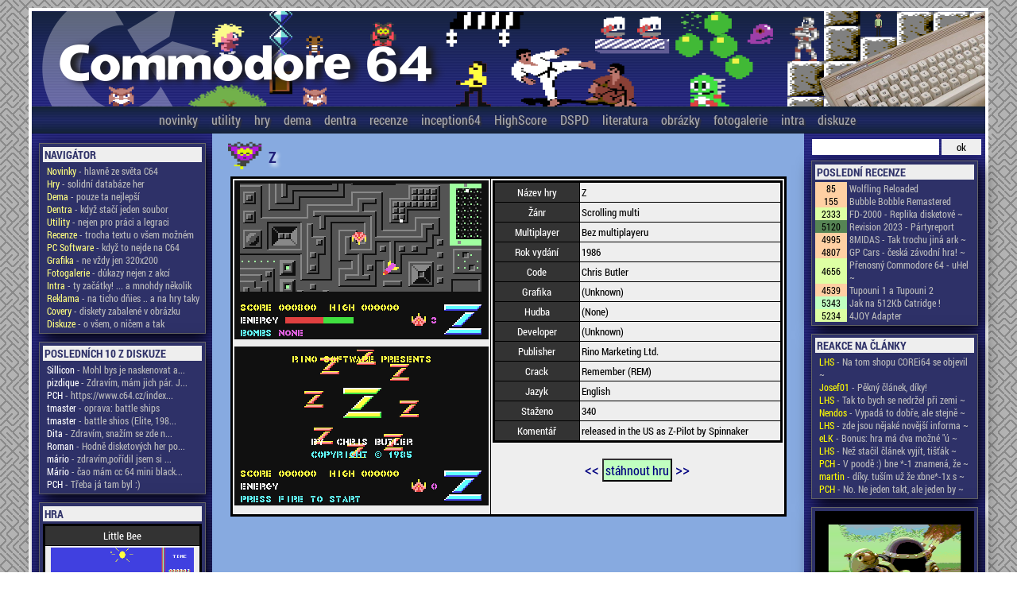

--- FILE ---
content_type: text/html; charset=UTF-8
request_url: http://www.c64.cz/index.php?detailhry=8630
body_size: 8081
content:

<!doctype html>
<head>
        <title>COMMODORE 64 - Česká scéna</title>
                <meta http-equiv="Content-Type" content="text/html; charset=UTF-8" />
                <meta http-equiv="Content-language" content="cs">
                <meta name="author" content="Petr Chlud" />
                <meta name="keywords" content="Commodore 64 czech scene, atari, zx spectrum, 8bit, oldschool" />
                <meta name="description" content="Stránky věnující se (co nejlépe dovedou) českému Commodore 64 životu" />

                <script src="js/jquery-1.11.3.js"></script>
                <script src="js/jquery-ui-1.10.4.custom.js"></script>
                <script type="text/javascript" src="js/highslide/highslide-full.js"></script>
                <script type="text/javascript" src="js/jquery.validate.js"></script>

                <link href="styleformc64_3.css" media="all" rel="stylesheet" type="text/css" />
                <link href="highslide.css" media="all" rel="stylesheet" type="text/css" />
                <link href="css/pch/jquery-ui-1.10.4.custom.css" rel="stylesheet">
                


        <script type="text/javascript">
			$(document).ready(function() {
				$('.okno').click(function(event) {
					var $link = $(this);
					var vyska = $link.attr('data-vyska');
					var sirka = $link.attr('data-sirka');
					
					var $dialog = $('<div></div>')
					.load($link.attr('href'))
					.dialog({
						autoOpen: false,
						title: $link.attr('title'),
						width: sirka,
						height: vyska,
						modal: true
					});

					$dialog.dialog('open');
					return false;
				});
			});

			$( function() {
				$( document ).tooltip();
			} );
  
            $(function() {
                $( "#datumovka" ).datepicker({
                        monthNames: ['Leden','Únor','Březen','Duben','Květen','Červen', 'Červenec','Srpen','Září','Říjen','Listopad','Prosinec'], monthNamesShort: ['Leden','Únor','Březen','Duben','Květen','Červen', 'Červenec','Srpen','Září','Říjen','Listopad','Prosinec'],
                        dayNames: ['Neděle','Pondělí','Úterý','Středa','Čtvrtek','Pátek','Sobota'],
                        dayNamesShort: ['Ne','Po','Út','St','Čt','Pá','So',],
                        dayNamesMin: ['Ne','Po','Út','St','Čt','Pá','So'],
                        weekHeader: '#',
                        dateFormat: 'dd.mm.yy',
                        changeMonth: true,
                        changeYear: true,
                        showWeek: true,
                        firstDay: 1
                });
            });
        
                

        hs.graphicsDir = 'js/highslide/graphics/';
        hs.align = 'center';
        hs.showCredits = false;
        hs.allowMultipleInstances = false;
        hs.transitions = ['expand', 'crossfade'];
        hs.outlineType = 'glossy-dark';
        hs.wrapperClassName = 'dark';
        hs.fadeInOut = true;
        //hs.dimmingOpacity = 0.75;

        // Add the controlbar
        hs.addSlideshow({
        //if (hs.addSlideshow) hs.addSlideshow({
                //slideshowGroup: 'group1',
                interval: 5000,
                repeat: false,
                useControls: true,
                fixedControls: 'fit',
                overlayOptions: {
                        opacity: 0.6,
                        position: 'bottom center',
                        hideOnMouseOut: true
                }
        });

        </script>

                <!--[if !IE]> -->
                <style>
                @font-face {
                        font-family: "Roboto";
                        src: url('font/RobotoCondensed-Regular.ttf');
                }

                @font-face {
                        font-family: "RobotoBold";
                        src: url('font/RobotoCondensed-Bold.ttf');
                }

                @font-face {
                        font-family: "CBM";
                        src: url('font/CBMShift.ttf');
                }
                @font-face {
                        font-family: "CBM2";
                        src: url('font/C64_Pro_Mono-STYLE.ttf');
                }
                @font-face {
                        font-family: "CBM3";
                        src: url('font/C64_Pro-STYLE.ttf');
                }

                </style>

                <!-- <![endif]-->


                <!--[if IE]>
                <style>
                @font-face {
                        font-family: "Roboto";
                        src: url('font/RobotoCondensed-Regular.eot');
                }

                @font-face {
                        font-family: "RobotoBold";
                        src: url('font/RobotoCondensed-Bold.eot');
                }

                </style>
                <![endif]-->

<style type="text/css">
/* ovverrides for the highslide CSS */
.closebutton {
        position: relative;
        top: 0;
        left: -2px;
        width: 21px;
        height: 21px;
        cursor: pointer;
        background: url(highslide/graphics/close.png);
}
.highslide-html-content {
        padding: 0;
}
.highslide-html {
        border: 5px solid #333333;
        box-shadow:  0px 0px 10px #ffffff;
        border-radius: 4px !important;
        -o-border-radius: 4px !important;
}

.highslide-header {
        height: 21px;
        background-color: #333333;
        color: #eeeeee;
}
.highslide-header .highslide-move {
        cursor: move;
        display: block;
        height: 16px;
        position: absolute;
        left: 0;
        right: 16px;
        top: 0;
        width: auto;
        z-index: 1;
}
.highslide-body {
        padding: 10px;
}
.highslide-header .highslide-close span, .highslide-header .highslide-move span {
        display: none;
}
</style>
</head>

<body>
<div id='preloader'><img class='im' src='grafika/preloader2_0.svg'></div>
<div id='kontejner'>
        <div id='logo'><a href='index.php?menu=novinky'><img src='grafika/logo5a.png' border='0'></a></div>
        <div id='menu'>


                <div id='menuhref'>
                        <a href='index.php?menu=novinky'>novinky</a>
						<a href='index.php?detailmenu=utility&pismeno=a&t=15'>utility</a>
                        <a href='index.php?menu=hry&pismeno=a&stranka=1'>hry</a>
                        <a href='index.php?detailmenu=utility&pismeno=a&t=1'>dema</a>
						<a href='index.php?detailmenu=utility&pismeno=a&t=2'>dentra</a>
                        <a href='index.php?menu=recenze'>recenze</a>
                        <a href='index.php?static=inception'>inception64</a>
						<a href='index.php?menu=highscore'>HighScore</a>
						<a href='index.php?menu=dsdp'>DSPD</a>
                        <a href='index.php?menu=literatura&literatura=kluby'>literatura</a>
                        <a href='index.php?menu=obrazky&pismeno=a'>obrázky</a>
                        <a href='index.php?menu=fotogalerie'>fotogalerie</a>
                        <a href='index.php?menu=introgalerie&stranka=1'>intra</a>
                        <a href='index.php?menu=forum&vlakno=0'>diskuze</a>
                </div>
                             
        </div>
        
        <table id='plocha' cellspacing='0' cellpadding='0' border='0'>
			<tr>
				<td class='levo' width='260'><p>
				
				
                        <div id='pravo'>
                                <h2>Navigátor</h2>
                                <table width='100%' cellspacing='0' cellpadding='0' border='0'>
                
						<tr>
							<td class=zleva><a href='index.php?menu=novinky'><span style='color: #FFFF80;'>Novinky</span> - hlavně ze světa C64</a></td>
						</tr>
						
						<tr>
							<td class=zleva><a href='index.php?menu=hry&pismeno=a&stranka=1'><span style='color: #FFFF80;'>Hry</span> - solidní databáze her</a></td>
						</tr>
						
						<tr>
							<td class=zleva><a href='index.php?detailmenu=utility&pismeno=a&t=1'><span style='color: #FFFF80;'>Dema</span> - pouze ta nejlepší</a></td>
						</tr>
						
						<tr>
							<td class=zleva><a href='index.php?detailmenu=utility&pismeno=a&t=2'><span style='color: #FFFF80;'>Dentra</span> - když stačí jeden soubor</a></td>
						</tr>
						
						<tr>
							<td class=zleva><a href='index.php?detailmenu=utility&pismeno=a&t=15'><span style='color: #FFFF80;'>Utility</span> - nejen pro práci a legraci</a></td>
						</tr>
						
						<tr>
							<td class=zleva><a href='index.php?menu=recenze'><span style='color: #FFFF80;'>Recenze</span> - trocha textu o všem možném</a></td>
						</tr>
						
						<tr>
							<td class=zleva><a href='index.php?detailmenu=utility&pismeno=v&t=21'><span style='color: #FFFF80;'>PC Software</span> - když to nejde na C64</a></td>
						</tr>
						
						<tr>
							<td class=zleva><a href='index.php?menu=obrazky&stranka=1'><span style='color: #FFFF80;'>Grafika</span> - ne vždy jen 320x200</a></td>
						</tr>
						
						<tr>
							<td class=zleva><a href='index.php?menu=fotogalerie'><span style='color: #FFFF80;'>Fotogalerie</span> - důkazy nejen z akcí</a></td>
						</tr>
						
						<tr>
							<td class=zleva><a href='index.php?menu=introgalerie&stranka=1'><span style='color: #FFFF80;'>Intra</span> - ty začátky! ...  a mnohdy několik</a></td>
						</tr>
						
						<tr>
							<td class=zleva><a href='index.php?menu=C64prebal&stranka=1&pismeno=a'><span style='color: #FFFF80;'>Reklama</span> - na ticho dňies .. a na hry taky</a></td>
						</tr>
						
						<tr>
							<td class=zleva><a href='index.php?menu=cover&stranka=1&pismeno=a'><span style='color: #FFFF80;'>Covery</span> - diskety zabalené v obrázku</a></td>
						</tr>
						
						<tr>
							<td class=zleva><a href='index.php?menu=forum&vlakno=0'><span style='color: #FFFF80;'>Diskuze</span> - o všem, o ničem a tak</a></td>
						</tr>
						</table></div>
        <div id='pravo'>
        <h2>posledních 10 z diskuze</h2>
        <table width='100%' cellspacing='0' cellpadding='0' border='0'>
        
                <tr>
					<td class='zleva'><a href='index.php?menu=forum&vlakno=705' title='Mohl bys je naskenovat a poskytnout, že by jsme je vystavili tady na stránkách? Pošli je na email 
pch (zavináč) c64 tečka cz'><span style='color: white;'>Sillicon</span> - Mohl bys je naskenovat a...</a></td>
                </tr>

                
                <tr>
					<td class='zleva'><a href='index.php?menu=forum&vlakno=705' title='Zdravím, mám jich pár. Jsou číslované a různobarevné. ;)'><span style='color: white;'> pizdique </span> - Zdravím, mám jich pár. J...</a></td>
                </tr>

                
                <tr>
					<td class='zleva'><a href='index.php?menu=forum&vlakno=929' title='https://www.c64.cz/index.php?menu=hry&amp;slovo=battle%20ships&amp;pismeno=#'><span style='color: white;'>PCH</span> - https://www.c64.cz/index...</a></td>
                </tr>

                
                <tr>
					<td class='zleva'><a href='index.php?menu=forum&vlakno=929' title='oprava: battle ships'><span style='color: white;'>tmaster</span> - oprava: battle ships</a></td>
                </tr>

                
                <tr>
					<td class='zleva'><a href='index.php?menu=forum&vlakno=929' title='battle shios (Elite, 1987)'><span style='color: white;'>tmaster</span> - battle shios (Elite, 198...</a></td>
                </tr>

                
                <tr>
					<td class='zleva'><a href='index.php?menu=forum&vlakno=929' title='Zdravím, snažím se zde najít hru - klasické lodě pro dva hráče, kdy na začátku máte myslím 20 nábojů a vystřelíte je všechny. Poté se ukáže počet zásahů do vody, nebo do lodě. Dále je na řadě druhý hráč. Čím více lodí máte potopených, nebo zasažených, tím méně máte v dalším kole nábojů... Našla jsem tady nějaké hry, ale žádná není xxta praváxx a skutečné jméno neznám. Dokážete mi někdo prosím poradit?'><span style='color: white;'>Dita</span> - Zdravím, snažím se zde n...</a></td>
                </tr>

                
                <tr>
					<td class='zleva'><a href='index.php?menu=forum&vlakno=927' title='Hodně disketových her potřebuje zapnout &quot;plnou&quot; emulaci disketovky. Asi nejvíc jednuchý je přidat tzv. file tag _AD do jména obrazu diskety (takže Hra.D64 bude Hra_AD.D64).  Normálně je to vyplé kvůli rychlosti, protože originál disketovka byla dost pomalá a jak brzy zjistiš i s různými turby se docela načekáš. Když ani tohle nepomůže, je možné že máš jednoduše špatný obraz diskety (bohužel taky docela častý případ - hodně jsem se natrápil třeba u Gauntletu 3, abych našel dohratelnou verzi (crack od X-Factoru tady v DSPD sekci)).
Těch tzv. file tagů je víc a najdeš je v plném manuálu (ten je ke stažení u výrobce a je v angličtině).'><span style='color: white;'>Roman</span> - Hodně disketových her po...</a></td>
                </tr>

                
                <tr>
					<td class='zleva'><a href='index.php?menu=forum&vlakno=927' title='zdravím,pořídil jsem si C64 mini ,ale nějak nemůžu rozjet hry z disket,jako Defender Of the Crown....můžete mi někdo poradit jak na to?s kazet jdou a z cartridge také,díky moc'><span style='color: white;'>mário</span> - zdravím,pořídil jsem si ...</a></td>
                </tr>

                
                <tr>
					<td class='zleva'><a href='index.php?menu=forum&vlakno=884' title='čao mám cc 64 mini black,zkouším hry z disket ,nejdou,nepřišels náhodou jak to spustit?'><span style='color: white;'>Mário</span> - čao mám cc 64 mini black...</a></td>
                </tr>

                
                <tr>
					<td class='zleva'><a href='index.php?menu=forum&vlakno=924' title='Třeba já tam byl :)'><span style='color: white;'>PCH</span> - Třeba já tam byl :)</a></td>
                </tr>

                </table></div>
                <div id='pravo'>
                <h2>HRA</h2>
                        <table width=100% cellspacing='0' cellpadding='2' border='1' id=tablehra style='border-collapse: collapse;'>
                                <tr>
                                        <th colspan=2>Little Bee</th>
                                </tr>
                                <tr>
                                        <td colspan=2 class=str><a href='index.php?detailhry=11563' class=detail><img src='data/Screenshots/L/Little_Bee.png' width=180 border='0'></a></td>
                                </tr>
                                <tr>
                                        <th width=60>Herní styl</th>
                                        <td>Avoid it</td>

                                </tr>
                                <tr>
                                        <th width=60>Multiplayer</th>
                                        <td>Bez multiplayeru</td>

                                </tr>

                                <tr>
                                        <th>Rok vydání</th>
                                        <td>1985</td>

                                </tr>
                                <tr>
                                        <th>Programátor</th>
                                        <td>Richard Palmer</td>

                                </tr>

                                <tr>
                                        <th>Grafik</th>
                                        <td>(Unknown)</td>

                                </tr>

                                <tr>
                                        <th colspan=2><div align=center><a href='index.php?detailhry=11563' class=detail>detail hry</a></div></th>

                                </tr>
                                
                        </table>                                
                </div>
                
                <div id='pravo'>
                <h2>INTRO</h2><a class=okno href='downloadfile.php?a=intro&downloadintro=dom-21.gif'><img src='data/intra/pic/dom-21.gif' width=100%></a>
                </div>
                										
				</td>
		
				<td class='stred'>

        <div class='nadpisanimace'><img src='grafika/animace/bird_ani.gif' style='padding-right: 5px;' height='40'></div>  <h2 style='margin-top: 16px;'>Z</h2>
                
                
                <p><table width='700' cellspacing='0' cellpadding='2' border='1' id=tablehra style='margin-left: auto; margin-right: auto;border-collapse: collapse;'>
                        <tr>
                                <td width=320 valign=top>
                                <img src='data/Screenshots/Z/Z.png' class=shot><br>
                                <img src='data/Screenshots/Z/Z_1.png'  class=shot><br>
                                </td>
                                <td valign=top style='font-size: 20px;'>
                                
                                        <table width='100%' cellspacing='0' cellpadding='2' border='1' id=tablehra style='border-collapse: collapse;'>
                                                <tr>
                                                        <th width=100>Název hry</th><td>Z</td>
                                                </tr>                                                        
                                                <tr>
                                                        <th>Žánr</th><td>Scrolling multi</td>
                                                </tr>                                                        
                                                <tr>
                                                        <th>Multiplayer</th><td>Bez multiplayeru</td>
                                                </tr>                                                        

                                                <tr>
                                                        <th>Rok vydání</th><td>1986</td>
                                                </tr>                                                        
                                                <tr>
                                                        <th>Code</th><td>Chris Butler</td>
                                                </tr>                                                        

                                                <tr>
                                                        <th>Grafika</th><td>(Unknown)</td>
                                                </tr>                                                        
                                                <tr>
                                                        <th>Hudba</th><td>(None) </a></td>
                                                </tr>                                                        

                                                <tr>
                                                        <th>Developer</th><td>(Unknown)</td>
                                                </tr>                                                        

                                                <tr>
                                                        <th>Publisher</th><td>Rino Marketing Ltd.</td>
                                                </tr>                                                        
                                                <tr>
                                                        <th>Crack</th><td>Remember (REM)</td>
                                                </tr>                                                        

                                                <tr>
                                                        <th>Jazyk</th><td>English</td>
                                                </tr>                                                        
                                                <tr>
                                                        <th>Staženo</th><td>340</td>
                                                </tr>                                                        
                                                
                                                <tr><th>Komentář</th><td>released in the US as  Z-Pilot  by Spinnaker</td></tr>
                                                
                                        </table>
                                        <p align=center><a href='index.php?detailhry=8629' class=tlac>&lt;&lt;</a> <a id=tlac class=okno href='downloadfile.php?a=game&downloadgame=8630' title='daunloudr'>stáhnout hru</a> <a href='index.php?detailhry=8631' class=tlac>&gt;&gt;</a></p>
                                        
                                
                                </td>
                        
                        </tr>
                </table> <p>
                                
                        </td>
                        <td class='pravo'>
							<div id='hledej'>
								<form action='index.php?co=hledej' method='post' name='h1' id='h1'>
									<input type='text' name='hledej' id='hledejneco' class='pole'>
									<input type='submit' name='s1' value='ok' class='tlac'>
								</form>
							</div>
                        
                        
        
        
        <div id='pravo'>
        <h2>Poslední recenze</h2>
        <table width='100%' cellspacing='0' cellpadding='0' border='0'>
        
                <tr>
                        <td width=40 style='background-color: #FFD0A3;margin-right: 3px;text-align: center;color: black;'>85</td>
                        <td style='color: white;padding-left: 3px;'><a href='index.php?recenze=hra_wolfling_reloaded'>Wolfling Reloaded</a></td>
                </tr>

                
                <tr>
                        <td width=40 style='background-color: #FFD0A3;margin-right: 3px;text-align: center;color: black;'>155</td>
                        <td style='color: white;padding-left: 3px;'><a href='index.php?recenze=hra_bubblebobble_remast'>Bubble Bobble Remastered</a></td>
                </tr>

                
                <tr>
                        <td width=40 style='background-color: #DDFFA3;margin-right: 3px;text-align: center;color: black;'>2333</td>
                        <td style='color: white;padding-left: 3px;'><a href='index.php?recenze=fd2000'>FD-2000 - Replika disketové  ~</a></td>
                </tr>

                
                <tr>
                        <td width=40 style='background-color: #568454;margin-right: 3px;text-align: center;color: black;'>5120</td>
                        <td style='color: white;padding-left: 3px;'><a href='index.php?recenze=party_revision2023'>Revision 2023 - Pártyreport</a></td>
                </tr>

                
                <tr>
                        <td width=40 style='background-color: #FFD0A3;margin-right: 3px;text-align: center;color: black;'>4995</td>
                        <td style='color: white;padding-left: 3px;'><a href='index.php?recenze=8midas'>8MIDAS - Tak trochu jiná ark ~</a></td>
                </tr>

                
                <tr>
                        <td width=40 style='background-color: #FFD0A3;margin-right: 3px;text-align: center;color: black;'>4807</td>
                        <td style='color: white;padding-left: 3px;'><a href='index.php?recenze=hra_gpcars'>GP Cars - česká závodní hra! ~</a></td>
                </tr>

                
                <tr>
                        <td width=40 style='background-color: #DDFFA3;margin-right: 3px;text-align: center;color: black;'>4656</td>
                        <td style='color: white;padding-left: 3px;'><a href='index.php?recenze=hardware_uHeld64'>Přenosný Commodore 64 - uHel ~</a></td>
                </tr>

                
                <tr>
                        <td width=40 style='background-color: #FFD0A3;margin-right: 3px;text-align: center;color: black;'>4539</td>
                        <td style='color: white;padding-left: 3px;'><a href='index.php?recenze=hra_tupouni'>Tupouni 1 a Tupouni 2</a></td>
                </tr>

                
                <tr>
                        <td width=40 style='background-color: #C0FFC0;margin-right: 3px;text-align: center;color: black;'>5343</td>
                        <td style='color: white;padding-left: 3px;'><a href='index.php?recenze=crt512'>Jak na 512Kb Catridge !</a></td>
                </tr>

                
                <tr>
                        <td width=40 style='background-color: #DDFFA3;margin-right: 3px;text-align: center;color: black;'>5234</td>
                        <td style='color: white;padding-left: 3px;'><a href='index.php?recenze=hardware64_4joy'>4JOY Adapter</a></td>
                </tr>

                </table></div>
        <div id='pravo'>
        <h2>reakce na články</h2>
        <table width='100%' cellspacing='0' cellpadding='0' border='0'>
        
                <tr>
					<td class='zleva'><a href='index.php?recenze=fd2000' title='Na tom shopu COREi64 se objevila replika RAMlinku, není sestavená, je to tišťák, case a hlavní (naprogramované) integráče. Zbytek součástek se musí dokoupit a osadit. Cena celkem pohoda, 470euro + 120euro pošta do EU :-D

Jo a na tom Lemon fóru (viz. předchozí příspěvky) autor psal, že repliku SuperCPU nechystá.'><span style='color: yellow;'>LHS</span> - Na tom shopu COREi64 se objevil ~</a></td>
                </tr>

                
                <tr>
					<td class='zleva'><a href='index.php?recenze=fd2000' title='Pěkný článek, díky!'><span style='color: yellow;'>Josef01</span> - Pěkný článek, díky!</a></td>
                </tr>

                
                <tr>
					<td class='zleva'><a href='index.php?recenze=software_bmp2char_convert' title='Tak to bych se nedržel při zemi a rovnou trhnul nejnovější png2prg v1.12 :-)'><span style='color: yellow;'>LHS</span> - Tak to bych se nedržel při zemi ~</a></td>
                </tr>

                
                <tr>
					<td class='zleva'><a href='index.php?recenze=software_bmp2char_convert' title='Vypadá to dobře, ale stejně se pustím do vlastního konvertoru, protože jako každý programátor jsem přesvědčený, že ten můj bude lepší. :)'><span style='color: yellow;'> Nendos</span> - Vypadá to dobře, ale stejně ~</a></td>
                </tr>

                
                <tr>
					<td class='zleva'><a href='index.php?recenze=fd2000' title='zde jsou nějaké novější informace ohledně dalších replik CMD produktů:

- tišťáky FD-2000/4000 jsou na tom eshopu už normálně k dostání a prodává i ED mechaniku (pokud by někdo hodně toužil)...
https://corei64.com/shop/index.php?route=product/category&amp;path=103_104

- už delší dobu prodává i tišťáky CMD HD vč. naprogramovaných integráčů.
https://corei64.com/shop/index.php?route=product/category&amp;path=103_106
ty původně obsahovaly SCSI hadry, dnes je možné na k němu koupit redukci SCSI2SD. a to se vyplatí :-)

- poslední novinka, připravuje se replika RAMlink. v eshopu zatím není, bližší info zde:
https://www.lemon64.com/forum/viewtopic.php?t=86952
na eshopu zatím prodává jen karty, do kterých se zasouvala paměť, původně na 16MB, ale udělal vylepšenou verzi na 64MB. což musí na C64 bejt hukot...'><span style='color: yellow;'>LHS</span> - zde jsou nějaké novější informa ~</a></td>
                </tr>

                
                <tr>
					<td class='zleva'><a href='index.php?diskuze=122' title='Bonus: hra má dva možné &quot;úspěšné&quot; konce! a navíc obsahuje skrytý Easter Egg (jako ostatně i všechny mé předešlé releasy). Kvůli co nejvěrohodnějšímu zachování původní podoby hry a hratelnosti v co největší míře není Easter egg dostupný v normálním módu hry bez trainerů. Podmínkou jeho aktivace je použití &quot;Ghost Mode&quot; v menu trainerů a musí být nejprve aktivován jeho použitím ve hře &quot;kouzelným&quot; průchodem prvních zamčených dveří. Easter egg se aktivuje - určitě si toho všimnete :) a - krom toho - otevře možnost zadat dva nové příkazy: &quot;NEW YORK&quot; a &quot;THROW PHOTO&quot;. Tím pádem se i nepatrně mění gameplay a je tedy možné výrazně &quot;podvádět&quot; :) V takovém případě se mění i konec hry!'><span style='color: yellow;'>eLK</span> - Bonus: hra má dva možné &quot;ú ~</a></td>
                </tr>

                
                <tr>
					<td class='zleva'><a href='index.php?recenze=fd2000' title='Než stačil článek vyjít, tišťáky FD-2000 byly staženy z prodeje. Momentálně jsou v eshopu jen hotové repliky.'><span style='color: yellow;'>LHS</span> - Než stačil článek vyjít, tišťák ~</a></td>
                </tr>

                
                <tr>
					<td class='zleva'><a href='index.php?recenze=assembler10' title='V poodě :)
bne *-1 znamená, že pointer se počítá před instrukcí BNE minus jedna instrukce zpět. A protože má INX/DEX jednu instrukci, skáče *-1 na ni.'><span style='color: yellow;'>PCH</span> - V poodě :)
bne *-1 znamená, že ~</a></td>
                </tr>

                
                <tr>
					<td class='zleva'><a href='index.php?recenze=assembler10' title='díky. tuším už že xbne*-1x se čte (odspoda nahoru --&gt; zprava doleva, po bajtech)
(programuju c64 assembly asi rok. tak sem tak trochu začátečník)'><span style='color: yellow;'>martin</span> - díky. tuším už že xbne*-1x s ~</a></td>
                </tr>

                
                <tr>
					<td class='zleva'><a href='index.php?recenze=assembler10' title='No. Ne jeden takt, ale jeden byte ... omlouvam se za nepresnost :)'><span style='color: yellow;'>PCH</span> - No. Ne jeden takt, ale jeden by ~</a></td>
                </tr>

                </table></div>
        <div id='pravo'>
        <a href='data2/gfx/pic/115000/115682.png' onclick="return hs.expand(this)" title='I Will Show That Stupid Bunny - redcrab'><img src='data2/gfx/pic/115000/115682.png' width='100%'></a>
        </div>
        
        <div id='pravo'>
        <h2>TOP 10 HRY</h2>
        <table width='100%' cellspacing='0' cellpadding='0' border='0'>
        

                <tr>
                        <td width=40 style='width: 40px; background-color: #744114;margin-right: 3px;text-align: center;font-size: 11px;color: white;'>2057</td>
                        <td style='color: white;padding-left: 3px;'><a href='index.php?detailhry=3216'>Great Giana Sisters , The</a></td>
                </tr>
                

                <tr>
                        <td width=40 style='width: 40px; background-color: #854B17;margin-right: 3px;text-align: center;font-size: 11px;color: white;'>1964</td>
                        <td style='color: white;padding-left: 3px;'><a href='index.php?detailhry=1157'>Bubble Bobble</a></td>
                </tr>
                

                <tr>
                        <td width=40 style='width: 40px; background-color: #975419;margin-right: 3px;text-align: center;font-size: 11px;color: white;'>1849</td>
                        <td style='color: white;padding-left: 3px;'><a href='index.php?detailhry=871'>Blackwyche</a></td>
                </tr>
                

                <tr>
                        <td width=40 style='width: 40px; background-color: #A95E1B;margin-right: 3px;text-align: center;font-size: 11px;color: white;'>1670</td>
                        <td style='color: white;padding-left: 3px;'><a href='index.php?detailhry=2543'>Entombed</a></td>
                </tr>
                

                <tr>
                        <td width=40 style='width: 40px; background-color: #BB671D;margin-right: 3px;text-align: center;font-size: 11px;color: white;'>1647</td>
                        <td style='color: white;padding-left: 3px;'><a href='index.php?detailhry=2019'>Decathlon</a></td>
                </tr>
                

                <tr>
                        <td width=40 style='width: 40px; background-color: #CC7120;margin-right: 3px;text-align: center;font-size: 11px;color: white;'>1643</td>
                        <td style='color: white;padding-left: 3px;'><a href='index.php?detailhry=35'>3-D Labyrinth</a></td>
                </tr>
                

                <tr>
                        <td width=40 style='width: 40px; background-color: #DD7B23;margin-right: 3px;text-align: center;font-size: 11px;color: white;'>1625</td>
                        <td style='color: white;padding-left: 3px;'><a href='index.php?detailhry=7141'>Staff of Karnath, The</a></td>
                </tr>
                

                <tr>
                        <td width=40 style='width: 40px; background-color: #DF8535;margin-right: 3px;text-align: center;font-size: 11px;color: white;'>1598</td>
                        <td style='color: white;padding-left: 3px;'><a href='index.php?detailhry=3735'>International Soccer</a></td>
                </tr>
                

                <tr>
                        <td width=40 style='width: 40px; background-color: #E28F46;margin-right: 3px;text-align: center;font-size: 11px;color: white;'>1586</td>
                        <td style='color: white;padding-left: 3px;'><a href='index.php?detailhry=2157'>Dinky Doo</a></td>
                </tr>
                

                <tr>
                        <td width=40 style='width: 40px; background-color: #E59A57;margin-right: 3px;text-align: center;font-size: 11px;color: white;'>1567</td>
                        <td style='color: white;padding-left: 3px;'><a href='index.php?detailhry=2986'>Galactic Chaos</a></td>
                </tr>
                </table></div>
        <div id='pravo'>
        <h2>Advert</h2>
        <div align=center><a href='data/C64prebal/M/Melbourne_House_Sherlock2.jpg' onclick="return hs.expand(this)"><img src='data/C64prebal_nahled/M/Melbourne_House_Sherlock2.jpg' width=200></a></div>
        </div>
                                        
                        
                        </td>
                </tr>
        </table>
        
        <div id='pata'>
                <div class='pataobsah'>
                        Hardcode and datamining by PCH of UNREAL, Hardware guru by RAY of UNREAL, Bugs report by SILLICON of UNREAL<br>
                        UNREAL 2014-2021 Czech republic
                </div>
        </div>
        
</div>

<script>

	 
	$('#hledejneco').keyup(function() {
	   var dt = $(this).val();
	   if (dt.slice(0,1) == "*"){
		  $(this).attr('type', 'password');
	   } else {
		$(this).attr('type', 'input');
	   }
	});
	
	function sh(){
		$("#preloader").fadeIn(200);
	}
	
	$(".preloader").click(function(){
		setTimeout(sh, 250);
	});
	
</script>

</body>
</html>

